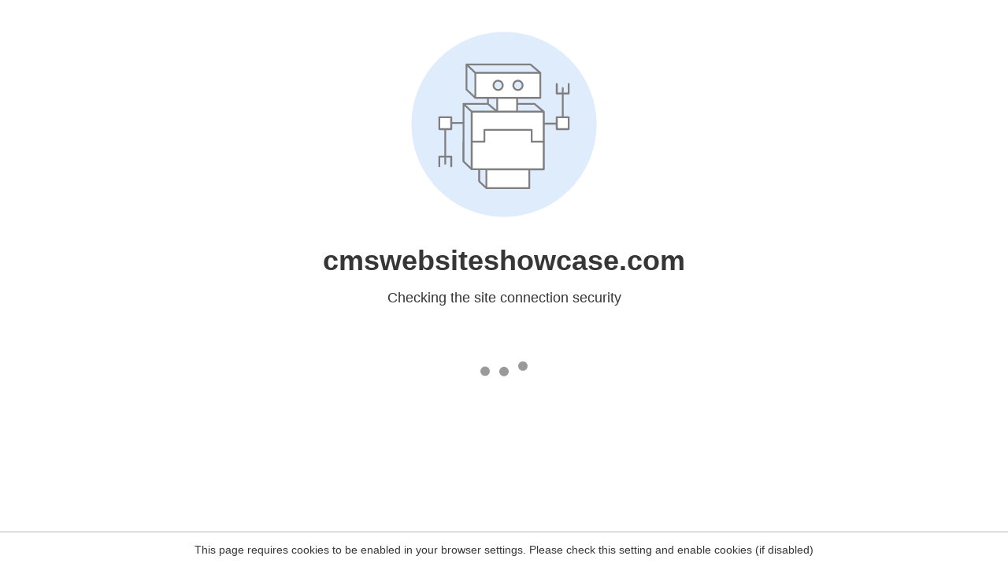

--- FILE ---
content_type: text/html
request_url: https://cmswebsiteshowcase.com/tag/responsive-websites-designs-developers-reviews/
body_size: 96
content:
<html><head><link rel="icon" href="data:;"><meta http-equiv="refresh" content="0;/.well-known/sgcaptcha/?r=%2Ftag%2Fresponsive-websites-designs-developers-reviews%2F&y=ipc:52.14.60.23:1769829051.978"></meta></head></html>